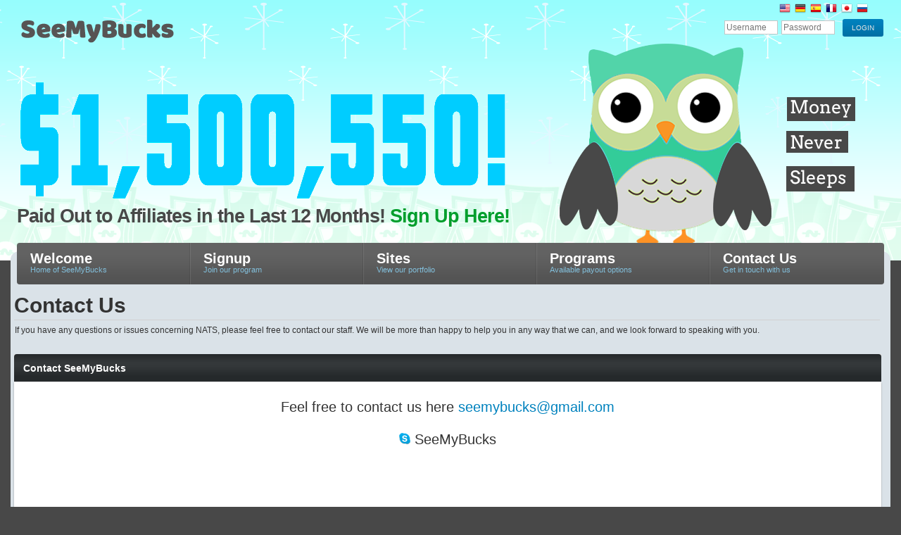

--- FILE ---
content_type: text/html; charset=UTF-8
request_url: https://nats.seemybucks.com/external.php?nats=MjQwMTEzMC40LjE0LjI3LjAuMC4wLjAuMA&page=contact&_language=en
body_size: 1582
content:
<!DOCTYPE html PUBLIC "-//W3C//DTD XHTML 1.0 Strict//EN" "http://www.w3.org/TR/xhtml1/DTD/xhtml1-strict.dtd">
<html xmlns="http://www.w3.org/1999/xhtml" lang="en">
<head>
	<meta http-equiv="Content-Type" content="text/html; charset=utf-8" />
	<title>SeeMyBucks</title>
	<link rel="stylesheet" type="text/css" href="nats_builder.css?skinid=1009" />
		<script type="text/javascript" src="jscript/aff_all.js"></script>
	<script type="text/javascript" src="jscript/jquery.main.js"></script>
	<!--[if lt IE 8]><link rel="stylesheet" type="text/css" href="css/ie.css" /><![endif]-->
	
	
		
		<script>	
			//start the jquery on loads
			$(document).ready(function(){
			
				$(".lang_flags").tooltip({
					offset: [-15, 50],
					predelay: 10, 
					delay: 0,
					tipClass: 'small-tooltip',
					layout: '<div><div class="tooltip-arrow-border"></div><div class="tooltip-arrow"></div></div>'
				}).dynamic();
				
			});
		</script>
<link rel="stylesheet" type="text/css" href="/design/external.css" />

	
</head>
<body>
<div id="wrapper">
<div id="header">
<div class="bar">
<div class="holder">
<strong class="logo"><a href="external.php?page=index&nats=MjQwMTEzMC40LjE0LjI3LjAuMC4wLjAuMA">SeeMyBucks</a></strong>
<div class="external-info">
<div class="lang-box">
<!--<div class="lang-txt">Language:</div>-->
<a href="/external.php?nats=MjQwMTEzMC40LjE0LjI3LjAuMC4wLjAuMA&page=contact&_language=en" class="lang_flags" title="English"><img src="/nats_images/lang_flag_en.png"></a>
<a href="/external.php?nats=MjQwMTEzMC40LjE0LjI3LjAuMC4wLjAuMA&page=contact&_language=de" class="lang_flags" title="Deutsch"><img src="/nats_images/lang_flag_de.png"></a>
<a href="/external.php?nats=MjQwMTEzMC40LjE0LjI3LjAuMC4wLjAuMA&page=contact&_language=es" class="lang_flags" title="Espa&ntilde;ol"><img src="/nats_images/lang_flag_es.png"></a>
<a href="/external.php?nats=MjQwMTEzMC40LjE0LjI3LjAuMC4wLjAuMA&page=contact&_language=fr" class="lang_flags" title="Fran&ccedil;ais"><img src="/nats_images/lang_flag_fr.png"></a>
<a href="/external.php?nats=MjQwMTEzMC40LjE0LjI3LjAuMC4wLjAuMA&page=contact&_language=ja" class="lang_flags" title="&#26085;&#26412;&#35486;"><img src="/nats_images/lang_flag_ja.png"></a>
<a href="/external.php?nats=MjQwMTEzMC40LjE0LjI3LjAuMC4wLjAuMA&page=contact&_language=ru" class="lang_flags" title="&#1056;&#1091;&#1089;&#1089;&#1082;&#1080;&#1081;"><img src="/nats_images/lang_flag_ru.png"></a>
</div>
<br style="clear: both;">
<form action="internal.php" method="post">
<div class="login-box">
<div class="box">
<div class="tools"><input type="submit" class="button" id="head-login" value=" LOGIN "></div>
</div>
</div>
<div class="login-box">
<div class="box">
<div class="input-entry">
<div class="input-value"><input type="text" name="user" value="" id="head_user" placeholder="Username"  class="edit-form-text-short"></div>
</div>
<div class="input-entry">
<div class="input-value"><input type="password" name="pass" value="" id="head_password" placeholder="Password" class="edit-form-text-short"></div>
</div>
</div>
</div>
</form>
</div>

<div class="header2">
<div id="txtimage"><a href="external.php?page=signup"><img src="https://seemybucks.com/images/headerbig.gif" width="700" height="170" border="0"></a><br>Paid Out to Affiliates in the Last 12 Months! <a href="external.php?page=signup">Sign Up Here!</a>
</div>
<div id="billetes"></div>
</div>

<div class="nav-bar">
<div class="hold">
<ul id="nav">
<li>
								<a href="external.php?page=index&nats=MjQwMTEzMC40LjE0LjI3LjAuMC4wLjAuMA"><strong>Welcome</strong><span>Home of SeeMyBucks</span></a>
							</li>
							<li>
								<a href="external.php?page=signup&nats=MjQwMTEzMC40LjE0LjI3LjAuMC4wLjAuMA"><strong>Signup</strong><span>Join our program</span></a>
							</li>
							<li>
								<a href="external.php?page=sites&nats=MjQwMTEzMC40LjE0LjI3LjAuMC4wLjAuMA"><strong>Sites</strong><span>View our portfolio</span></a>
							</li>
							<li>
								<a href="external.php?page=programs&nats=MjQwMTEzMC40LjE0LjI3LjAuMC4wLjAuMA"><strong>Programs</strong><span>Available payout options</span></a>
							</li>
							<li>
								<a href="external.php?page=contact&nats=MjQwMTEzMC40LjE0LjI3LjAuMC4wLjAuMA"><strong>Contact Us</strong><span>Get in touch with us</span></a>
							</li>
						</ul>
					</div>
				</div>
			</div>
		</div>
	</div>
	<div id="main">
<div class="text-block">
	<h1>Contact Us</h1>
	<p>If you have any questions or issues concerning NATS, please feel free to contact our staff. We will be more than happy to help you in any way that we can, and we look forward to speaking with you.</p>
</div>

<div class="mainblock">
	<div class="heading">
		<div class="hold">
			<h2>Contact SeeMyBucks</h2>
		</div>
	</div>
	<div class="content">
		<div class="c">
			<div class="standard-block">
				<div class="display-content">
										<div style="font-size:20px;"><br />
  Feel free to contact us here <a href="mailto:hello@seemybucks.com?subject=Hello SeeMyBucks">seemybucks@gmail.com</a>
<br>
<br><img src="https://nats.seemybucks.com/_tony/skype-icon.png" style="border:0;margin:0;" height="16" width="16" alt="Skype"> SeeMyBucks<br>
</div>				
				</div>
			</div>
		</div>
	</div>
</div>
<!-- BEGIN FOOTER -->
	</div>
</div>
</body>
</html>

--- FILE ---
content_type: text/css
request_url: https://nats.seemybucks.com/design/external.css
body_size: 1070
content:
/* All design changes to default NATS theme were made by Tony - celebempire@gmail.com */

/* HEADER */
body {
	background:#484848 url(bgtop.png) repeat-x center -10px;
}
#wrapper {
	padding-top:410px;
	padding-bottom:35px;
}
#header {
	background-color:transparent !important;
}
.bar {
	background-color:transparent !important;
}
.logo {
	margin-top:4px;
	background:url(logo.png) no-repeat !important;
}
#header .logo a {
	margin-bottom:15px;
	margin-left:5px;
	margin-right:0px;
	margin-top:5px;
	width:408px;
	height:85px;
}
.header2 {
	position:relative;
	top:100px;
	width:1232px;
	height:240px;
	/*float:left;*/
}
.nav-bar {
	top:345px;
}
#header .login-box .box .tools {
	margin-top:0px;
}
#header .external-info .lang-box {
	background-color:transparent !important;
}
#header .external-info .lang-box .lang-txt {
	color:#000;
	font-size:13px;
	font-weight:bold;
}
#header .login-box {
	margin-top:5px;
}
.input-entry {
	float:left;
	padding-left:5px;
	padding-top:2px;
}
.input-entry .input-value input {
	width:70px;
}
#txtimage {
	padding-top:35px;
	margin:-20px 0px 0px 0px;
	width:745px;
	float:left;
	font:bold 27px Arial, Helvetica, sans-serif;
	letter-spacing:-1px;
	color:#484848;
}
#txtimage span {
	font:bold 150px helvetica, trebuchet ms, arial;
	color:#16BFF7;
	letter-spacing:-5px;
}
#txtimage a {
	color:#009E2C
}
#txtimage a:hover {
	color:#F15FB8;
}
#billetes {
	margin:-91px 0px 0px 25px;
	width:450px;
	height:284px;
	float:left;
	background: url(smbowl.png) no-repeat center;
	z-index: 0;
}

/* NAVIGATION */
.nav-bar .hold {
	background: url(../nats_images/bg-nav-gradient.png) repeat-x #646464;
	border-radius:4px;
	-moz-border-radius:4px;
}
#nav li a strong {
	font-size:20px;
}

/* MAIN */
#main {
	background:#dae2e8;
	padding-left:5px;
	padding-right:5px;
	margin-top:-53px;
	padding-top:60px;
	min-height:500px;
	border-radius:12px;
	-moz-border-radius:12px;
}
/* CONTENT */
#content {
	width:1240px;
	margin:0px auto;
	clear:both;
	background:#dae2e8;
}
#content #columnaleft {
	width:940px;
	float:left;
	margin:0px 0px 0px 10px;
	position:relative;
}
/* SIDEBAR */
#content #columnaright {
	width:280px;
	float:left;
	margin:0px 0px 0px 10px;
	font:bold 18px arial;
	color:#FFF;
	position:relative;
}
#columnaright .site {
	width:265px;
	float:left;
	margin:0 0 10px 0;
	padding:6px 7px 10px 7px;
	color:#333333;
	text-align:center;
	font:11px Arial, Helvetica, sans-serif;
	background:#fff url(sbtopbg.png) repeat-x top;
	border-radius:12px;
	-moz-border-radius:12px;
	border-bottom:2px solid #ccc;
}
.tool {
	width:930px;
	height:75px;
	margin:0px 0px 6px 12px;
	padding:0px;
	font:16px Arial, Helvetica, sans-serif;
	float: left;
	border-radius:12px;
	-moz-border-radius:12px;
}
.latool {
	float:left;
	height:50px;
	width:360px;
	margin:10px 10px 0px 10px;
}
.txttools {
	font:16px Arial, Helvetica, sans-serif;
	float:left;
	margin:0px 0 0 0px;
	height:60px;
	width:530px;
	text-align:justify;
}
.txttools span {
	font:bold 20px Arial, Helvetica, sans-serif;
	color:#0099BF;
	letter-spacing:-1px;
	clear:left;
}
#samplescontent {
	width:940px;
	overflow:hidden;
	margin:0px auto 10px 10px;
	border:0px solid #FFBFFF;
	clear:both;
	float:left;
}
#samplescontent img {
	margin:0px 0px 5px 5px;
	border:5px solid #fff;
}
.post {
	font:12px tahoma;
	color:#484848;
	text-align:justify;
	width:249px;
	clear:both;
	overflow:hidden;
	border-radius:12px;
	-moz-border-radius:12px;
	margin:0px auto;
	padding:10px 10px 10px 10px;
	margin-bottom:15px;
}
#columnaright .site img {
	border:1px solid #cccccc;
	margin:12px auto 0px auto;
	clear:both;
}
#columnaright .site p {
	font:bold 20px Arial, Helvetica, sans-serif;
	color:#FFFFFF;
	text-align:left;
	margin:0px 0px 0px 10px;
}
#columnaright .site .sitedesc {
	padding:0px 7px;
	text-align:justify;
}
#columnaright .site .lmdeals {
	font-family:arial, helvetica, georgia;
	font-size:13px;
	text-align:left;
	padding-bottom: 10px;
	margin: 5px 5px 5px 0px;
}
.lmdeals a, .lmdeals a:hover {
	font-weight: bold;
	color: #008c23 !important;
}

/* SIGNUP PAGE */
.section_header4, .section_header5, .section_header2 {
	background:#dae2e8;
	color:#000;
}

--- FILE ---
content_type: application/javascript
request_url: https://nats.seemybucks.com/jscript/jquery.main.js
body_size: 1450
content:
$(function(){
	//THIS IS THE JS USED ON ALL OF THE PAGES OF THE AFFILIATE AREA
	
	//giv our admin links at the bottom a slide up action
	$('#footer .head, #footer .block').hover(function(){
		// 6274 - added support for variable number of rows in the admin menu
		var admin_menu_row_count = $("#admin_menu_row_count").attr('value');
		var numberRows = parseInt(admin_menu_row_count);
		if (numberRows && numberRows >= 0 ) {
			var myHeight = (30 + (25 * numberRows)) * -1;
			$("#footer .slide-block").animate({top: myHeight+'px'},{duration:'fast', queue: false});
		}
		else {
			$("#footer .slide-block").animate({top: '-130px'},{duration:'fast', queue: false});
		}
	}, function(){
		$("#footer .slide-block").animate({top: '0px'},{duration:'fast', queue: false});
	});
	
	//give our navigation menu a nice drop down
	$("#nav li").hover(function(){
		$(this).children(".sub-nav").each(function(){
			$(this).show();
		});
		$(this).children(".sub-nav-child").each(function(){
			var parwid = $(this).parent().width();
			$(this).css({ "left": parwid+"px" });
			$(this).show();
		});
	}, function(){
		$(this).children("ul").hide();
	});
	
	//let any element be hidden
	$(".heading .open-close").click(function(){
		var curId = $(this).attr('id');
		var idParts = curId.split('-');
		if(idParts[0] == 'tog'){
			$(".disp-"+idParts[1]).slideToggle(50);
		}
		var curbtn = $(">span", this);
		$(this).parent().parent().siblings(".content").slideToggle(50, function(){
			var curdisp = $(this).css('display');
			if(curdisp == 'none'){
				curbtn.addClass("open-plus");
				curbtn.html("+");
				var setVal = "1";
			}
			else{
				curbtn.removeClass("open-plus");
				curbtn.html("-");
				var setVal = "0";
			}
			if(curId){
				if(idParts[1]) curId = idParts[1];
				//ajax update the setting
				$.post('ajax_data.php', { 'function': 'ajax_update_affiliate_setting', 'setting': curId, 'value': setVal });
			}
		});
		return false;
	});
	
	$(".tools .button").hover(function(){
		$(this).children("ul").show();
	}, function(){
		$(this).children("ul").hide();
	});

	//allow the closing of an action message
	$(".close-action").click(function(){
		$(this).parent().parent().remove();
		return false;
	});

	//allow the minizing of a page description
	$(".min-page-desc").click(function(){
		var curId = $(this).attr('id');
		var curbtn = $(this);
		$(this).parent().siblings('p').slideToggle(50, function(){
			var curdisp = $(this).css('display');
			if(curdisp == 'none'){
				curbtn.addClass("min-page-desc-plus");
				curbtn.html("+");
				var setVal = "1";
			}
			else{
				curbtn.removeClass("min-page-desc-plus");
				curbtn.html("-");
				var setVal = "0";
			}
			if(curId){
				//ajax update the setting
				$.post('ajax_data.php', { 'function': 'ajax_update_affiliate_setting', 'setting': curId, 'value': setVal });
			}
		});
		return false;
	});
	
	//setup the hover affect for the table rows
	$('.hover-row, .last-row').hover(function(){
		var prevRow = $(this).prev();
		var nextRow = $(this).next();
		var prntRowHead = $(this).parent().prev('thead');
		$('.hover-row, .last-row').removeClass('hover-next-row hover-matched-highlight-row hover-matched-row');
		if(prevRow.hasClass('hover-row') || prevRow.hasClass('last-row')){
			prevRow.addClass('hover-next-row');
			if($(this).hasClass('two-layer-top')){
				if($(this).hasClass('light-highlight-row')) nextRow.addClass('hover-matched-highlight-row');
				else nextRow.addClass('hover-matched-row');
				prevRow.prev().addClass('hover-next-row');
			}
			else if($(this).hasClass('two-layer-bottom')){
				if($(this).hasClass('light-highlight-row')) prevRow.addClass('hover-matched-highlight-row');
				else prevRow.addClass('hover-matched-row');
				if(prevRow.prev().hasClass('hover-row')){
					prevRow.prev().addClass('hover-next-row');
					prevRow.prev().prev().addClass('hover-next-row');
				}
				else if(prntRowHead.children('.hover-row') || prntRowHead.children('.last-row')) {
					prntRowHead.children('.hover-row').addClass('hover-next-row');
				}
			}
		}
		else if(prntRowHead.children('.hover-row')) {
			prntRowHead.children('.hover-row').addClass('hover-next-row');
			if($(this).hasClass('two-layer-top')){
				if($(this).hasClass('light-highlight-row')) nextRow.addClass('hover-matched-highlight-row');
				else nextRow.addClass('hover-matched-row');
			}
			else if($(this).hasClass('two-layer-bottom')){
				if($(this).hasClass('light-highlight-row')) prevRow.addClass('hover-matched-highlight-row');
				else prevRow.addClass('hover-matched-row');
			}
		}
	}, function(){
		var prevRow = $(this).prev();
		var nextRow = $(this).next();
		var prntRowHead = $(this).parent().prev('thead');
		if(prevRow.hasClass('hover-row') || prevRow.hasClass('last-row')){
			prevRow.removeClass('hover-next-row');
			if($(this).hasClass('two-layer-top')){
				nextRow.removeClass('hover-matched-row hover-matched-highlight-row');
				prevRow.prev().removeClass('hover-next-row');
			}
			else if($(this).hasClass('two-layer-bottom')){
				prevRow.removeClass('hover-matched-row hover-matched-highlight-row');
				if(prevRow.prev().hasClass('hover-row')){
					prevRow.prev().removeClass('hover-next-row');
					prevRow.prev().prev().removeClass('hover-next-row');
				}
				else if(prntRowHead.children('.hover-row') || prntRowHead.children('.last-row')) {
					prntRowHead.children('.hover-row').removeClass('hover-next-row');
				}
			}
		}
		else if(prntRowHead.children('.hover-row')) {
			prntRowHead.children('.hover-row').removeClass('hover-next-row');
			if($(this).hasClass('two-layer-top')){
				nextRow.removeClass('hover-matched-row hover-matched-highlight-row');
			}
			else if($(this).hasClass('two-layer-bottom')){
				prevRow.removeClass('hover-matched-row hover-matched-highlight-row');
			}
		}
	});
	
	$(".hover-row input, .last-row input").hover(function(){
		var curRow = $(this).parents('.hover-row, .last-row');
		var prevRow = curRow.prev();
		var prntRowHead = curRow.parent().prev('thead');
		
		if(prevRow.hasClass('hover-row')){
			prevRow.addClass('hover-next-row');
			if(curRow.hasClass('two-layer-top')){
				if(curRow.hasClass('light-highlight-row')) curRow.next().addClass('hover-matched-highlight-row');
				else curRow.next().addClass('hover-matched-row');
				prevRow.prev().addClass('hover-next-row');
			}
			else if(curRow.hasClass('two-layer-bottom')){
				if(curRow.hasClass('light-highlight-row')) prevRow.addClass('hover-matched-highlight-row');
				else prevRow.addClass('hover-matched-row');
				if(prevRow.prev().hasClass('hover-row')){
					prevRow.prev().addClass('hover-next-row');
					prevRow.prev().prev().addClass('hover-next-row');
				}
				else if(prntRowHead.children('.hover-row') || prntRowHead.children('.last-row')) {
					prntRowHead.children('.hover-row').addClass('hover-next-row');
				}
			}
		}
		else if(prntRowHead.children('.hover-row')) {
			prntRowHead.children('.hover-row').addClass('hover-next-row');
			if(curRow.hasClass('two-layer-top')){
				if(curRow.hasClass('light-highlight-row')) curRow.next().addClass('hover-matched-highlight-row');
				else curRow.next().addClass('hover-matched-row');
			}
			else if(curRow.hasClass('two-layer-bottom')){
				if(curRow.hasClass('light-highlight-row')) prevRow.addClass('hover-matched-highlight-row');
				else prevRow.addClass('hover-matched-row');
			}
		}
	});

	var myTimer = {};
	
	//display mouseover images
	$(".mouseover_display_image").hover(function(){
		var myimagebox = $(this);
		// Set the timer for 2 seconds
		myTimer = $.timer(100,function(){
			myimagebox.children('.mouseover_image').children('img').show('fast');
		});
		
		if($(this).parents('.hover-row, .last-row')){
		
			var curRow = $(this).parents('.hover-row, .last-row');
			var prevRow = curRow.prev();
			var prntRowHead = curRow.parent().prev('thead');
			
			if(prevRow.hasClass('hover-row') || prevRow.hasClass('last-row')){
				prevRow.addClass('hover-next-row');
				if(curRow.hasClass('two-layer-top')){
					if(curRow.hasClass('light-highlight-row')) curRow.next().addClass('hover-matched-highlight-row');
					else curRow.next().addClass('hover-matched-row');
					prevRow.prev().addClass('hover-next-row');
				}
				else if(curRow.hasClass('two-layer-bottom')){
					if(curRow.hasClass('light-highlight-row')) prevRow.addClass('hover-matched-highlight-row');
					else prevRow.addClass('hover-matched-row');
					if(prevRow.prev().hasClass('hover-row')){
						prevRow.prev().addClass('hover-next-row');
						prevRow.prev().prev().addClass('hover-next-row');
					}
					else if(prntRowHead.children('.hover-row') || prntRowHead.children('.last-row')) {
						prntRowHead.children('.hover-row').addClass('hover-next-row');
					}
				}
			}
			else if(prntRowHead.children('.hover-row')) {
				prntRowHead.children('.hover-row').addClass('hover-next-row');
				if(curRow.hasClass('two-layer-top')){
					if(curRow.hasClass('light-highlight-row')) curRow.next().addClass('hover-matched-highlight-row');
					else curRow.next().addClass('hover-matched-row');
				}
				else if(curRow.hasClass('two-layer-bottom')){
					if(curRow.hasClass('light-highlight-row')) prevRow.addClass('hover-matched-highlight-row');
					else prevRow.addClass('hover-matched-row');
				}
			}
		}
		return false;
	}, function(){
		$(this).children('.mouseover_image').children('img').hide('fast');
		$.clearTimer(myTimer);
		return false;
	});
	
	//allow help box tooltips	
	$(".helpbtn").tooltip({
		offset: [-20, 97],
		delay: 100,
		layout: '<div><div class="tooltip-arrow-border"></div><div class="tooltip-arrow"></div><div class="tooltip-hover-helper"></div></div>'
	}).dynamic({ left: { offset: [-20, 67] } });

	
});
